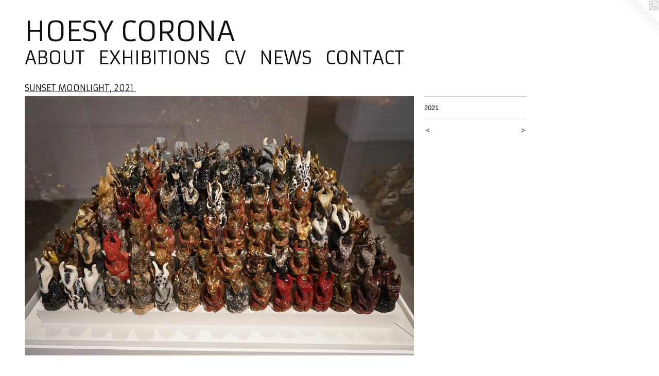

--- FILE ---
content_type: text/html;charset=utf-8
request_url: https://hoesycorona.com/artwork/4920062.html
body_size: 3806
content:
<!doctype html><html class="no-js a-image mobile-title-align--center l-flowing has-mobile-menu-icon--left p-artwork has-page-nav no-home-page mobile-menu-align--center has-wall-text "><head><meta charset="utf-8" /><meta content="IE=edge" http-equiv="X-UA-Compatible" /><meta http-equiv="X-OPP-Site-Id" content="50786" /><meta http-equiv="X-OPP-Revision" content="4236" /><meta http-equiv="X-OPP-Locke-Environment" content="production" /><meta http-equiv="X-OPP-Locke-Release" content="v0.0.141" /><title>HOESY CORONA</title><link rel="canonical" href="https://hoesycorona.com/artwork/4920062.html" /><meta content="website" property="og:type" /><meta property="og:url" content="https://hoesycorona.com/artwork/4920062.html" /><meta property="og:title" /><meta content="width=device-width, initial-scale=1" name="viewport" /><link type="text/css" rel="stylesheet" href="//cdnjs.cloudflare.com/ajax/libs/normalize/3.0.2/normalize.min.css" /><link type="text/css" rel="stylesheet" media="only all" href="//maxcdn.bootstrapcdn.com/font-awesome/4.3.0/css/font-awesome.min.css" /><link type="text/css" rel="stylesheet" media="not all and (min-device-width: 600px) and (min-device-height: 600px)" href="/release/locke/production/v0.0.141/css/small.css" /><link type="text/css" rel="stylesheet" media="only all and (min-device-width: 600px) and (min-device-height: 600px)" href="/release/locke/production/v0.0.141/css/large-flowing.css" /><link type="text/css" rel="stylesheet" media="not all and (min-device-width: 600px) and (min-device-height: 600px)" href="/r17608369060000004236/css/small-site.css" /><link type="text/css" rel="stylesheet" media="only all and (min-device-width: 600px) and (min-device-height: 600px)" href="/r17608369060000004236/css/large-site.css" /><link type="text/css" rel="stylesheet" media="only all and (min-device-width: 600px) and (min-device-height: 600px)" href="//fonts.googleapis.com/css?family=Armata" /><link type="text/css" rel="stylesheet" media="not all and (min-device-width: 600px) and (min-device-height: 600px)" href="//fonts.googleapis.com/css?family=Armata&amp;text=MENUHomeABOTXISCVWY%20R" /><script>window.OPP = window.OPP || {};
OPP.modernMQ = 'only all';
OPP.smallMQ = 'not all and (min-device-width: 600px) and (min-device-height: 600px)';
OPP.largeMQ = 'only all and (min-device-width: 600px) and (min-device-height: 600px)';
OPP.downURI = '/x/7/8/6/50786/.down';
OPP.gracePeriodURI = '/x/7/8/6/50786/.grace_period';
OPP.imgL = function (img) {
  !window.lazySizes && img.onerror();
};
OPP.imgE = function (img) {
  img.onerror = img.onload = null;
  img.src = img.getAttribute('data-src');
  //img.srcset = img.getAttribute('data-srcset');
};</script><script src="/release/locke/production/v0.0.141/js/modernizr.js"></script><script src="/release/locke/production/v0.0.141/js/masonry.js"></script><script src="/release/locke/production/v0.0.141/js/respimage.js"></script><script src="/release/locke/production/v0.0.141/js/ls.aspectratio.js"></script><script src="/release/locke/production/v0.0.141/js/lazysizes.js"></script><script src="/release/locke/production/v0.0.141/js/large.js"></script><script src="/release/locke/production/v0.0.141/js/hammer.js"></script><script>if (!Modernizr.mq('only all')) { document.write('<link type="text/css" rel="stylesheet" href="/release/locke/production/v0.0.141/css/minimal.css">') }</script><style>.media-max-width {
  display: block;
}

@media (min-height: 2857px) {

  .media-max-width {
    max-width: 3000.0px;
  }

}

@media (max-height: 2857px) {

  .media-max-width {
    max-width: 105.0vh;
  }

}</style><script>(function(i,s,o,g,r,a,m){i['GoogleAnalyticsObject']=r;i[r]=i[r]||function(){
(i[r].q=i[r].q||[]).push(arguments)},i[r].l=1*new Date();a=s.createElement(o),
m=s.getElementsByTagName(o)[0];a.async=1;a.src=g;m.parentNode.insertBefore(a,m)
})(window,document,'script','//www.google-analytics.com/analytics.js','ga');
ga('create', 'UA-87553300-1', 'auto');
ga('send', 'pageview');</script></head><body><a class=" logo hidden--small" href="http://otherpeoplespixels.com/ref/hoesycorona.com" title="Website by OtherPeoplesPixels" target="_blank"></a><header id="header"><a class=" site-title" href="/home.html"><span class=" site-title-text u-break-word">HOESY CORONA</span><div class=" site-title-media"></div></a><a id="mobile-menu-icon" class="mobile-menu-icon hidden--no-js hidden--large"><svg viewBox="0 0 21 17" width="21" height="17" fill="currentColor"><rect x="0" y="0" width="21" height="3" rx="0"></rect><rect x="0" y="7" width="21" height="3" rx="0"></rect><rect x="0" y="14" width="21" height="3" rx="0"></rect></svg></a></header><nav class=" hidden--large"><ul class=" site-nav"><li class="nav-item nav-home "><a class="nav-link " href="/home.html">Home</a></li><li class="nav-flex1 nav-item "><a class="nav-link " href="/page/1-HOESY%20CORONA.html">ABOUT</a></li><li class="nav-item expanded nav-museum "><a class="nav-link " href="/home.html">EXHIBITIONS</a><ul><li class="nav-gallery nav-item expanded "><a class="nav-link " href="/section/427612-Notable%20Performances%20%282011-Present%29.html">Notable Performances (2011-Present)</a></li><li class="nav-gallery nav-item expanded "><a class="nav-link " href="/section/540457-CLIMAS%20MALSANOS%2c%202025.html">CLIMAS MALSANOS, 2025</a></li><li class="nav-gallery nav-item expanded "><a class="nav-link " href="/section/527502-THE%20LATINX%20ART%20CULTURE%20AND%20MEMORY%20ARCHIVE%20%28TLACMA%29%2c%202024.html">TLACMA</a></li><li class="nav-gallery nav-item expanded "><a class="nav-link " href="/section/530167-CROSSROADS%2c%202024.html">CROSSROADS, 2024</a></li><li class="nav-gallery nav-item expanded "><a class="nav-link " href="/section/522885-CLIMATIC%20SHOCKS%2c%202023.html">CLIMATIC SHOCKS, 2023</a></li><li class="nav-gallery nav-item expanded "><a class="nav-link " href="/section/519414-ALL%20ROADS%20LEAD%20TO%20ROAM%2c%202023.html">ALL ROADS LEAD TO ROAM, 2023</a></li><li class="nav-gallery nav-item expanded "><a class="nav-link " href="/section/519409-PA%27L%20NORTE%2c%202023.html">PA'L NORTE, 2023</a></li><li class="nav-gallery nav-item expanded "><a class="nav-link " href="/section/527605-Hacia%20la%20Vida%20%28performance%29%2c%202023.html">Hacia la Vida (performance), 2023</a></li><li class="nav-gallery nav-item expanded "><a class="nav-link " href="/section/516159-TERRESTRIAL%20CARAVAN%2c%202022-2023.html">TERRESTRIAL CARAVAN, 2022-2023</a></li><li class="nav-gallery nav-item expanded "><a class="nav-link " href="/section/510422-EARTH%20MOTHER%20BLOOM%2c%202022.html">EARTH MOTHER BLOOM, 2022</a></li><li class="nav-gallery nav-item expanded "><a class="nav-link " href="/section/510280-WAYFARING%2c%202022.html">WAYFARING, 2022</a></li><li class="nav-gallery nav-item expanded "><a class="nav-link " href="/section/509355-WEATHERING%2c%202021-2022.html">WEATHERING, 2021-2022</a></li><li class="nav-gallery nav-item expanded "><a class="nav-link " href="/section/512916-Portal%20Pandeo%2c%202022.html">Portal Pandeo, 2022</a></li><li class="nav-gallery nav-item expanded "><a class="nav-link " href="/section/506370-Earthly%20Mirage%2c%202021.html">Earthly Mirage, 2021</a></li><li class="nav-gallery nav-item expanded "><a class="selected nav-link " href="/section/505582-SUNSET%20MOONLIGHT%2c%202021.html">SUNSET MOONLIGHT </a></li><li class="nav-gallery nav-item expanded "><a class="nav-link " href="/section/510812-Alie%5bN%5dation%2c%202019.html">Alie[N]ation, 2019</a></li><li class="nav-gallery nav-item expanded "><a class="nav-link " href="/section/506272-Alien%20Nation%2c%202017.html">Alien Nation, 2017</a></li><li class="nav-gallery nav-item expanded "><a class="nav-link " href="/section/516410-White%20Constructions%2c%202016.html">White Constructions, 2016</a></li><li class="nav-gallery nav-item expanded "><a class="nav-link " href="/section/427611-Climate-Ponchos%20%282017-Present%29.html">Climate-Ponchos (2017-Present)</a></li><li class="nav-gallery nav-item expanded "><a class="nav-link " href="/section/473473-Climate-Immigrants%20%282016-Present%29.html">Climate-Immigrants (2016-Present)</a></li><li class="nav-gallery nav-item expanded "><a class="nav-link " href="/section/499309-Mother%20Death%20Life%20Mama%20%282012-Present%29.html">Mother Death Life Mama (2012-Present)</a></li><li class="nav-gallery nav-item expanded "><a class="nav-link " href="/section/441182-White%20Constructions%20%282016-Present%29.html">White Constructions (2016-Present)</a></li><li class="nav-gallery nav-item expanded "><a class="nav-link " href="/section/427609-The%20Nobodies%20%282009-Present%29.html">The Nobodies (2009-Present)</a></li><li class="nav-gallery nav-item expanded "><a class="nav-link " href="/section/462882-Scapegoats%20%282013-Present%29.html">Scapegoats (2013-Present)</a></li><li class="nav-gallery nav-item expanded "><a class="nav-link " href="/section/442866-Public%20Art%20%282016-Present%29.html">Public Art (2016-Present)</a></li></ul></li><li class="nav-flex2 nav-item "><a class="nav-link " href="/page/2-CV.html">CV</a></li><li class="nav-news nav-item "><a class="nav-link " href="/news.html">NEWS</a></li><li class="nav-item nav-contact "><a class="nav-link " href="/contact.html">CONTACT</a></li></ul></nav><div class=" content"><nav class=" hidden--small" id="nav"><header><a class=" site-title" href="/home.html"><span class=" site-title-text u-break-word">HOESY CORONA</span><div class=" site-title-media"></div></a></header><ul class=" site-nav"><li class="nav-item nav-home "><a class="nav-link " href="/home.html">Home</a></li><li class="nav-flex1 nav-item "><a class="nav-link " href="/page/1-HOESY%20CORONA.html">ABOUT</a></li><li class="nav-item expanded nav-museum "><a class="nav-link " href="/home.html">EXHIBITIONS</a><ul><li class="nav-gallery nav-item expanded "><a class="nav-link " href="/section/427612-Notable%20Performances%20%282011-Present%29.html">Notable Performances (2011-Present)</a></li><li class="nav-gallery nav-item expanded "><a class="nav-link " href="/section/540457-CLIMAS%20MALSANOS%2c%202025.html">CLIMAS MALSANOS, 2025</a></li><li class="nav-gallery nav-item expanded "><a class="nav-link " href="/section/527502-THE%20LATINX%20ART%20CULTURE%20AND%20MEMORY%20ARCHIVE%20%28TLACMA%29%2c%202024.html">TLACMA</a></li><li class="nav-gallery nav-item expanded "><a class="nav-link " href="/section/530167-CROSSROADS%2c%202024.html">CROSSROADS, 2024</a></li><li class="nav-gallery nav-item expanded "><a class="nav-link " href="/section/522885-CLIMATIC%20SHOCKS%2c%202023.html">CLIMATIC SHOCKS, 2023</a></li><li class="nav-gallery nav-item expanded "><a class="nav-link " href="/section/519414-ALL%20ROADS%20LEAD%20TO%20ROAM%2c%202023.html">ALL ROADS LEAD TO ROAM, 2023</a></li><li class="nav-gallery nav-item expanded "><a class="nav-link " href="/section/519409-PA%27L%20NORTE%2c%202023.html">PA'L NORTE, 2023</a></li><li class="nav-gallery nav-item expanded "><a class="nav-link " href="/section/527605-Hacia%20la%20Vida%20%28performance%29%2c%202023.html">Hacia la Vida (performance), 2023</a></li><li class="nav-gallery nav-item expanded "><a class="nav-link " href="/section/516159-TERRESTRIAL%20CARAVAN%2c%202022-2023.html">TERRESTRIAL CARAVAN, 2022-2023</a></li><li class="nav-gallery nav-item expanded "><a class="nav-link " href="/section/510422-EARTH%20MOTHER%20BLOOM%2c%202022.html">EARTH MOTHER BLOOM, 2022</a></li><li class="nav-gallery nav-item expanded "><a class="nav-link " href="/section/510280-WAYFARING%2c%202022.html">WAYFARING, 2022</a></li><li class="nav-gallery nav-item expanded "><a class="nav-link " href="/section/509355-WEATHERING%2c%202021-2022.html">WEATHERING, 2021-2022</a></li><li class="nav-gallery nav-item expanded "><a class="nav-link " href="/section/512916-Portal%20Pandeo%2c%202022.html">Portal Pandeo, 2022</a></li><li class="nav-gallery nav-item expanded "><a class="nav-link " href="/section/506370-Earthly%20Mirage%2c%202021.html">Earthly Mirage, 2021</a></li><li class="nav-gallery nav-item expanded "><a class="selected nav-link " href="/section/505582-SUNSET%20MOONLIGHT%2c%202021.html">SUNSET MOONLIGHT </a></li><li class="nav-gallery nav-item expanded "><a class="nav-link " href="/section/510812-Alie%5bN%5dation%2c%202019.html">Alie[N]ation, 2019</a></li><li class="nav-gallery nav-item expanded "><a class="nav-link " href="/section/506272-Alien%20Nation%2c%202017.html">Alien Nation, 2017</a></li><li class="nav-gallery nav-item expanded "><a class="nav-link " href="/section/516410-White%20Constructions%2c%202016.html">White Constructions, 2016</a></li><li class="nav-gallery nav-item expanded "><a class="nav-link " href="/section/427611-Climate-Ponchos%20%282017-Present%29.html">Climate-Ponchos (2017-Present)</a></li><li class="nav-gallery nav-item expanded "><a class="nav-link " href="/section/473473-Climate-Immigrants%20%282016-Present%29.html">Climate-Immigrants (2016-Present)</a></li><li class="nav-gallery nav-item expanded "><a class="nav-link " href="/section/499309-Mother%20Death%20Life%20Mama%20%282012-Present%29.html">Mother Death Life Mama (2012-Present)</a></li><li class="nav-gallery nav-item expanded "><a class="nav-link " href="/section/441182-White%20Constructions%20%282016-Present%29.html">White Constructions (2016-Present)</a></li><li class="nav-gallery nav-item expanded "><a class="nav-link " href="/section/427609-The%20Nobodies%20%282009-Present%29.html">The Nobodies (2009-Present)</a></li><li class="nav-gallery nav-item expanded "><a class="nav-link " href="/section/462882-Scapegoats%20%282013-Present%29.html">Scapegoats (2013-Present)</a></li><li class="nav-gallery nav-item expanded "><a class="nav-link " href="/section/442866-Public%20Art%20%282016-Present%29.html">Public Art (2016-Present)</a></li></ul></li><li class="nav-flex2 nav-item "><a class="nav-link " href="/page/2-CV.html">CV</a></li><li class="nav-news nav-item "><a class="nav-link " href="/news.html">NEWS</a></li><li class="nav-item nav-contact "><a class="nav-link " href="/contact.html">CONTACT</a></li></ul><footer><div class=" copyright">© HOESY CORONA</div><div class=" credit"><a href="http://otherpeoplespixels.com/ref/hoesycorona.com" target="_blank">Website by OtherPeoplesPixels</a></div></footer></nav><main id="main"><div class=" page clearfix media-max-width"><h1 class="parent-title title"><a href="/home.html" class="root title-segment hidden--small">EXHIBITIONS</a><span class=" title-sep hidden--small"> &gt; </span><a class=" title-segment" href="/section/505582-SUNSET%20MOONLIGHT%2c%202021.html">SUNSET MOONLIGHT, 2021
</a></h1><div class=" media-and-info"><div class=" page-media-wrapper media"><a class=" page-media" href="/artwork/4920059.html" id="media"><img data-aspectratio="3000/2000" class="u-img " src="//img-cache.oppcdn.com/fixed/50786/assets/3WGOn5wawk5DFgzc.jpg" srcset="//img-cache.oppcdn.com/img/v1.0/s:50786/t:QkxBTksrVEVYVCtIRVJF/p:12/g:tl/o:2.5/a:50/q:90/3000x2000-3WGOn5wawk5DFgzc.jpg/3000x2000/76fe7e1e72cd8612ba8564a312dcde74.jpg 3000w,
//img-cache.oppcdn.com/img/v1.0/s:50786/t:QkxBTksrVEVYVCtIRVJF/p:12/g:tl/o:2.5/a:50/q:90/2520x1220-3WGOn5wawk5DFgzc.jpg/1830x1220/7feb4ed67cdbeac3b6d01f3e4358f848.jpg 1830w,
//img-cache.oppcdn.com/img/v1.0/s:50786/t:QkxBTksrVEVYVCtIRVJF/p:12/g:tl/o:2.5/a:50/q:90/1640x830-3WGOn5wawk5DFgzc.jpg/1245x830/1351649b48945967c902b06acbac5cdf.jpg 1245w,
//img-cache.oppcdn.com/img/v1.0/s:50786/t:QkxBTksrVEVYVCtIRVJF/p:12/g:tl/o:2.5/a:50/q:90/1400x720-3WGOn5wawk5DFgzc.jpg/1080x720/b87e0a6b5e6e9ca8fc1576481fe5fdb5.jpg 1080w,
//img-cache.oppcdn.com/img/v1.0/s:50786/t:QkxBTksrVEVYVCtIRVJF/p:12/g:tl/o:2.5/a:50/q:90/984x4096-3WGOn5wawk5DFgzc.jpg/984x656/c566c47ec8ed26e0c2b81d16c6960032.jpg 984w,
//img-cache.oppcdn.com/img/v1.0/s:50786/t:QkxBTksrVEVYVCtIRVJF/p:12/g:tl/o:2.5/a:50/q:90/984x588-3WGOn5wawk5DFgzc.jpg/882x588/f2977d1f87c1b815aaed956cc40939a1.jpg 882w,
//img-cache.oppcdn.com/fixed/50786/assets/3WGOn5wawk5DFgzc.jpg 640w" sizes="(max-device-width: 599px) 100vw,
(max-device-height: 599px) 100vw,
(max-width: 640px) 640px,
(max-height: 426px) 640px,
(max-width: 882px) 882px,
(max-height: 588px) 882px,
(max-width: 984px) 984px,
(max-height: 656px) 984px,
(max-width: 1080px) 1080px,
(max-height: 720px) 1080px,
(max-width: 1245px) 1245px,
(max-height: 830px) 1245px,
(max-width: 1830px) 1830px,
(max-height: 1220px) 1830px,
3000px" /></a><a class=" zoom-corner" style="display: none" id="zoom-corner"><span class=" zoom-icon fa fa-search-plus"></span></a><div class="share-buttons a2a_kit social-icons hidden--small" data-a2a-url="https://hoesycorona.com/artwork/4920062.html"></div></div><div class=" info border-color"><div class=" wall-text border-color"><div class=" wt-item wt-date">2021</div></div><div class=" page-nav hidden--small border-color clearfix"><a class=" prev" id="artwork-prev" href="/artwork/4920060.html">&lt; <span class=" m-hover-show">previous</span></a> <a class=" next" id="artwork-next" href="/artwork/4920059.html"><span class=" m-hover-show">next</span> &gt;</a></div></div></div><div class="share-buttons a2a_kit social-icons hidden--large" data-a2a-url="https://hoesycorona.com/artwork/4920062.html"></div></div></main></div><footer><div class=" copyright">© HOESY CORONA</div><div class=" credit"><a href="http://otherpeoplespixels.com/ref/hoesycorona.com" target="_blank">Website by OtherPeoplesPixels</a></div></footer><div class=" modal zoom-modal" style="display: none" id="zoom-modal"><style>@media (min-aspect-ratio: 3/2) {

  .zoom-media {
    width: auto;
    max-height: 2000px;
    height: 100%;
  }

}

@media (max-aspect-ratio: 3/2) {

  .zoom-media {
    height: auto;
    max-width: 3000px;
    width: 100%;
  }

}
@supports (object-fit: contain) {
  img.zoom-media {
    object-fit: contain;
    width: 100%;
    height: 100%;
    max-width: 3000px;
    max-height: 2000px;
  }
}</style><div class=" zoom-media-wrapper"><img onerror="OPP.imgE(this);" onload="OPP.imgL(this);" data-src="//img-cache.oppcdn.com/fixed/50786/assets/3WGOn5wawk5DFgzc.jpg" data-srcset="//img-cache.oppcdn.com/img/v1.0/s:50786/t:QkxBTksrVEVYVCtIRVJF/p:12/g:tl/o:2.5/a:50/q:90/3000x2000-3WGOn5wawk5DFgzc.jpg/3000x2000/76fe7e1e72cd8612ba8564a312dcde74.jpg 3000w,
//img-cache.oppcdn.com/img/v1.0/s:50786/t:QkxBTksrVEVYVCtIRVJF/p:12/g:tl/o:2.5/a:50/q:90/2520x1220-3WGOn5wawk5DFgzc.jpg/1830x1220/7feb4ed67cdbeac3b6d01f3e4358f848.jpg 1830w,
//img-cache.oppcdn.com/img/v1.0/s:50786/t:QkxBTksrVEVYVCtIRVJF/p:12/g:tl/o:2.5/a:50/q:90/1640x830-3WGOn5wawk5DFgzc.jpg/1245x830/1351649b48945967c902b06acbac5cdf.jpg 1245w,
//img-cache.oppcdn.com/img/v1.0/s:50786/t:QkxBTksrVEVYVCtIRVJF/p:12/g:tl/o:2.5/a:50/q:90/1400x720-3WGOn5wawk5DFgzc.jpg/1080x720/b87e0a6b5e6e9ca8fc1576481fe5fdb5.jpg 1080w,
//img-cache.oppcdn.com/img/v1.0/s:50786/t:QkxBTksrVEVYVCtIRVJF/p:12/g:tl/o:2.5/a:50/q:90/984x4096-3WGOn5wawk5DFgzc.jpg/984x656/c566c47ec8ed26e0c2b81d16c6960032.jpg 984w,
//img-cache.oppcdn.com/img/v1.0/s:50786/t:QkxBTksrVEVYVCtIRVJF/p:12/g:tl/o:2.5/a:50/q:90/984x588-3WGOn5wawk5DFgzc.jpg/882x588/f2977d1f87c1b815aaed956cc40939a1.jpg 882w,
//img-cache.oppcdn.com/fixed/50786/assets/3WGOn5wawk5DFgzc.jpg 640w" data-sizes="(max-device-width: 599px) 100vw,
(max-device-height: 599px) 100vw,
(max-width: 640px) 640px,
(max-height: 426px) 640px,
(max-width: 882px) 882px,
(max-height: 588px) 882px,
(max-width: 984px) 984px,
(max-height: 656px) 984px,
(max-width: 1080px) 1080px,
(max-height: 720px) 1080px,
(max-width: 1245px) 1245px,
(max-height: 830px) 1245px,
(max-width: 1830px) 1830px,
(max-height: 1220px) 1830px,
3000px" class="zoom-media lazyload hidden--no-js " /><noscript><img class="zoom-media " src="//img-cache.oppcdn.com/fixed/50786/assets/3WGOn5wawk5DFgzc.jpg" /></noscript></div></div><div class=" offline"></div><script src="/release/locke/production/v0.0.141/js/small.js"></script><script src="/release/locke/production/v0.0.141/js/artwork.js"></script><script>window.oppa=window.oppa||function(){(oppa.q=oppa.q||[]).push(arguments)};oppa('config','pathname','production/v0.0.141/50786');oppa('set','g','true');oppa('set','l','flowing');oppa('set','p','artwork');oppa('set','a','image');oppa('rect','m','media','');oppa('send');</script><script async="" src="/release/locke/production/v0.0.141/js/analytics.js"></script><script src="https://otherpeoplespixels.com/static/enable-preview.js"></script></body></html>

--- FILE ---
content_type: text/css;charset=utf-8
request_url: https://hoesycorona.com/r17608369060000004236/css/small-site.css
body_size: 361
content:
body {
  background-color: #ffffff;
  font-weight: normal;
  font-style: normal;
  font-family: "Arial", "Helvetica", sans-serif;
}

body {
  color: #180101;
}

main a {
  color: #9809FC;
}

main a:hover {
  text-decoration: underline;
  color: #ad3bfd;
}

main a:visited {
  color: #ad3bfd;
}

.site-title, .mobile-menu-icon {
  color: #100f0f;
}

.site-nav, .mobile-menu-link, nav:before, nav:after {
  color: #0c0d0c;
}

.site-nav a {
  color: #0c0d0c;
}

.site-nav a:hover {
  text-decoration: none;
  color: #242824;
}

.site-nav a:visited {
  color: #0c0d0c;
}

.site-nav a.selected {
  color: #242824;
}

.site-nav:hover a.selected {
  color: #0c0d0c;
}

footer {
  color: #0d0c0c;
}

footer a {
  color: #9809FC;
}

footer a:hover {
  text-decoration: underline;
  color: #ad3bfd;
}

footer a:visited {
  color: #ad3bfd;
}

.title, .news-item-title, .flex-page-title {
  color: #020303;
}

.title a {
  color: #020303;
}

.title a:hover {
  text-decoration: none;
  color: #162222;
}

.title a:visited {
  color: #020303;
}

.hr, .hr-before:before, .hr-after:after, .hr-before--small:before, .hr-before--large:before, .hr-after--small:after, .hr-after--large:after {
  border-top-color: #dc0909;
}

.button {
  background: #9809FC;
  color: #ffffff;
}

.social-icon {
  background-color: #180101;
  color: #ffffff;
}

.welcome-modal {
  background-color: #FFFFFF;
}

.site-title {
  font-family: "Armata", sans-serif;
  font-style: normal;
  font-weight: 400;
}

nav {
  font-family: "Armata", sans-serif;
  font-style: normal;
  font-weight: 400;
}

.wordy {
  text-align: left;
}

.site-title {
  font-size: 2.1875rem;
}

footer .credit a {
  color: #180101;
}

--- FILE ---
content_type: text/css; charset=utf-8
request_url: https://fonts.googleapis.com/css?family=Armata&text=MENUHomeABOTXISCVWY%20R
body_size: -454
content:
@font-face {
  font-family: 'Armata';
  font-style: normal;
  font-weight: 400;
  src: url(https://fonts.gstatic.com/l/font?kit=gokvH63_HV5jQ-E9kT5xQ2qVjdwB4eaOXqFuryhJ7sHzdCkHREusHg&skey=3d0d3210c2915b4e&v=v21) format('woff2');
}


--- FILE ---
content_type: text/plain
request_url: https://www.google-analytics.com/j/collect?v=1&_v=j102&a=1830191407&t=pageview&_s=1&dl=https%3A%2F%2Fhoesycorona.com%2Fartwork%2F4920062.html&ul=en-us%40posix&dt=HOESY%20CORONA&sr=1280x720&vp=1280x720&_u=IEBAAEABAAAAACAAI~&jid=2052262835&gjid=1729330144&cid=1013401207.1769010397&tid=UA-87553300-1&_gid=1185308450.1769010397&_r=1&_slc=1&z=546166709
body_size: -451
content:
2,cG-3CXFT4GM2P